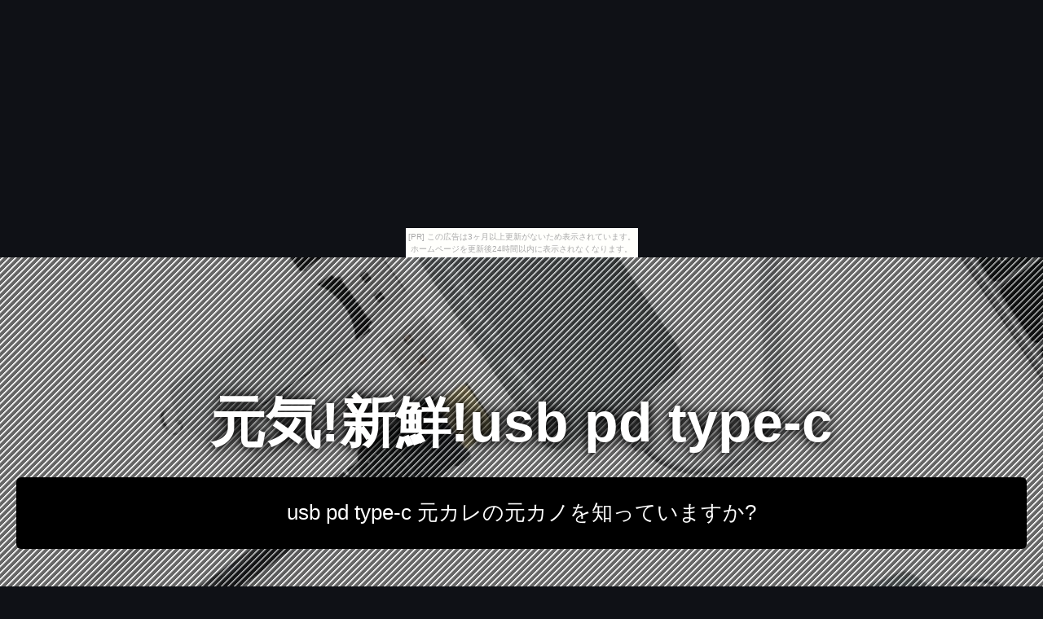

--- FILE ---
content_type: text/html
request_url: http://ntn0397.omiki.com/nun/item3.html
body_size: 3560
content:
<!DOCTYPE html>
<html lang="ja">
<head>
<title>元気!新鮮!usb pd type-c</title>
<meta charset="UTF-8">
<meta name="viewport" content="width=device-width, initial-scale=1.0">
<meta http-equiv="X-UA-Compatible" content="IE=edge">
<meta name="description" content="usb pd type-c 元カレの元カノを知っていますか?">
<meta name="keywords" content="usb pd type-c">
<link rel="stylesheet" href="https://maxcdn.bootstrapcdn.com/font-awesome/4.7.0/css/font-awesome.min.css">
<link rel="stylesheet" href="./main.css">
<link rel="shortcut icon" type="image/x-icon" href="./favicon.ico">
<link rel="alternate" type="application/rss+xml" title="元気!新鮮!usb pd type-c" href="http://ntn0397.omiki.com/nun/sitemap.xml">
<script src="https://ajax.googleapis.com/ajax/libs/jquery/3.2.1/jquery.min.js"></script>
<script src="./main.js" charset="utf-8"></script>
</head>
<body><script type="text/javascript" charset="utf-8" src="//asumi.shinobi.jp/encount"></script><div style="text-align: center;"><div style="display: inline-block; position: relative; z-index: 9999;"><script type="text/javascript" charset="utf-8" src="//asumi.shinobi.jp/fire?f=435"></script><script type="text/javascript" charset="utf-8" src="/__sys__inactive_message.js"></script></div></div>
<div id="item_page" class="wrapper">
	<article id="contents">
		<header id="banner" class="container">
			<h1 id="title_1"><a href="./">元気!新鮮!usb pd type-c</a></h1>
			<h3 id="title_2"><a href="./">usb pd type-c 元カレの元カノを知っていますか?</a></h3>
		</header>
		<main>
			<section class="innner">
				<h2><i style="color:#33B53E;" class="fa fa-tags" aria-hidden="true"></i> プリンストン HDDケース 5C USB3.0(Type-Cコネクター搭載)対応 PDR-5C (PDR5C) 【kk9n0d18p】</h2>
				<section id="item_images">
					<a class="image featured" href="https://hb.afl.rakuten.co.jp/hgc/g00pyd11.k3x1u0eb.g00pyd11.k3x1v677/?pc=http%3A%2F%2Fitem.rakuten.co.jp%2Fdtc%2F4988481763835%2F&m=http%3A%2F%2Fm.rakuten.co.jp%2Fdtc%2Fi%2F11169171%2F" target="_blank"><img src="https://thumbnail.image.rakuten.co.jp/@0_mall/dtc/cabinet/20170429n3/4988481763835.jpg?_ex=365x365"" alt="プリンストン HDDケース 5C USB3.0(Type-Cコネクター搭載)対応 PDR-5C (PDR5C) 【kk9n0d18p】" class="object-fit-img shadow fade"></a>
					<a class="image featured" href="https://hb.afl.rakuten.co.jp/hgc/g00pyd11.k3x1u0eb.g00pyd11.k3x1v677/?pc=http%3A%2F%2Fitem.rakuten.co.jp%2Fdtc%2F4988481763835%2F&m=http%3A%2F%2Fm.rakuten.co.jp%2Fdtc%2Fi%2F11169171%2F" target="_blank"><img src="https://thumbnail.image.rakuten.co.jp/@0_mall/dtc/cabinet/20170429n3/4988481763835_1.jpg?_ex=365x365"" alt="プリンストン HDDケース 5C USB3.0(Type-Cコネクター搭載)対応 PDR-5C (PDR5C) 【kk9n0d18p】" class="object-fit-img shadow fade"></a>
					<a class="image featured" href="https://hb.afl.rakuten.co.jp/hgc/g00pyd11.k3x1u0eb.g00pyd11.k3x1v677/?pc=http%3A%2F%2Fitem.rakuten.co.jp%2Fdtc%2F4988481763835%2F&m=http%3A%2F%2Fm.rakuten.co.jp%2Fdtc%2Fi%2F11169171%2F" target="_blank"><img src="https://thumbnail.image.rakuten.co.jp/@0_mall/dtc/cabinet/20170429n3/4988481763835_2.jpg?_ex=365x365"" alt="プリンストン HDDケース 5C USB3.0(Type-Cコネクター搭載)対応 PDR-5C (PDR5C) 【kk9n0d18p】" class="object-fit-img shadow fade"></a>
				</section>
				<section id="item_info">
					<section id="itemCaption" class="box">
						<p>■Drobo 5CDrobo 5CはUSB3.0(Type-Cコネクター搭載)接続対応のBeyond RAID機能搭載HDDケースです。</p>
<p>SATA接続3.5インチHDDや2.5インチSSD(3.5インチ変換アダプターが必要)を最大5台まで搭載可能で、コンピューターとDroboをダイレクトに高速接続でき、外付けHDDと同じ感覚で手軽に大容量ストレージを導入できます。</p>
<p>■Beyond RAID独自技術である「Beyond RAID」により、異なるメーカー・容量のHDDを自由に組み合わせが可能です。</p>
<p>■簡単・快適操作Droboシリーズの設定は専用ソフトウェア「Dorobo Dashbord」を使います。</p>
<p>グラフィカルな画面で、ストレージの設定が初めての方でも簡単・快適に操作可能です。</p>
<p>■高速USB3.0インターフェース搭載Drobo 5CはUSB3.0の高速インターフェースを搭載しており、大容量データもストレスなく転送可能です。</p>
<p>■同梱物本体、USB3.0(A-C)ケーブル×1本、電源アダプター×1個、電源ケーブル×1本、クイックスタートガイド、保証書■ご注意（免責）＞必ずお読みください本製品にはHDDは同梱されておりません。</p>
<p>別途ご用意ください。</p>
<p>【製品仕様】■ブランド：Drobo■商品重量：3.9 Kg■電池：1 Lithium ion 電池(付属)■メーカー型番：PDR-5C■商品の寸法　幅 × 高さ：15 x 18.5 cm■HDDインターフェース：Serial ATADrobo 5C USB3.0（Type-Cコネクター搭載）対応 外付けHDDケース（3.5インチ×5bay）</p>
					</section>
					<section id="itemPrice" class="box">
						<ul>
							<li>商品価格：56,980円</li></li>
							<li>レビュー件数：0件</li>
							<li>レビュー平均：<span id="reviewAverage">0</span></li>
						</ul>
						<div class="buy-button"><a class="al-c shadow fade" href="https://hb.afl.rakuten.co.jp/hgc/g00pyd11.k3x1u0eb.g00pyd11.k3x1v677/?pc=http%3A%2F%2Fitem.rakuten.co.jp%2Fdtc%2F4988481763835%2F&m=http%3A%2F%2Fm.rakuten.co.jp%2Fdtc%2Fi%2F11169171%2F" target="_blank"><i class="fa fa-shopping-cart" aria-hidden="true"></i> 楽天で購入</a></div>
					</section>
				</section>
			</section>

			<section id="tweet" class="innner">
				
			</section>

			<section class="innner">
				<article id="kakolink">
	<header>
		<h2>
			<i class="fa fa-bookmark" aria-hidden="true" style="color:#ec9800;"></i>
			<strong>usb pd type-c</strong> おすすめサイト
		</h2>
	</header>
	<article class="kakolink_item">
		<ul>
<!-- START_LINK -->
			<li><a href="http://nbt0089.shiteyattari.com/blossom-notebook/" target="_blank">IT's a ノースフェイス ベースキャンプ ダッフル</a></li>


			<li><a href="http://idz0416.tsuchigumo.com/egg/" target="_blank">マスク 立体 ガーゼにハマってます!</a></li>


			<li><a href="http://jfr0215.at-ninja.jp/garlicchivesindianred/" target="_blank">おむつ 収納 ポーチが崩壊して泣きそうな件について</a></li>


			<li><a href="http://paa0354.moraimon.com/umlaut6462/" target="_blank">楽天市場で激安刻印 ネックレスを買おう</a></li>


			<li><a href="http://fkw0409.ohyakudo-mairi.com/notebook1956/" target="_blank">ゴーグル 水泳 奇妙で、おもしろい。そして、せつない。</a></li>

<!-- END_LINK -->
		</ul>
	</article>
</article>
			</section>

			

			<section id="page-navi" class="al-c">
				<script>
					var n = parseInt("item2.html".slice( 4, -5 ) , 10) ;
					if (n >= 1){
						document.write( '<a href="item2.html"><i class="fa fa-arrow-left" aria-hidden="true"></i> 前</a>');
					} else {
						document.write( '<span class="gray"><i class="fa fa-arrow-left" aria-hidden="true"></i> 前</span>');
					}
				</script>
				<a href="./">　<i class="fa fa-home"></i>　</a>
				<script>
					var n = parseInt("item4.html".slice( 4, -5 ) , 10) ;
					if (n <= 30){
						document.write( '<a href="item4.html">次 <i class="fa fa-arrow-right" aria-hidden="true"></i></a>');
					} else {
						document.write( '<span class="gray">次 <i class="fa fa-arrow-right" aria-hidden="true"></i></span>');
					}
				</script>
			</section>
		</mein>
		<footer>
			<article id="copyright">
				&copy; <a href="./" class="white">元気!新鮮!usb pd type-c</a>
			</article>
		</footer>
	</article>
</div>
<!-- Matomo -->
<script type="text/javascript">
  var _paq = _paq || [];
  /* tracker methods like "setCustomDimension" should be called before "trackPageView" */
  _paq.push(['trackPageView']);
  _paq.push(['enableLinkTracking']);
  (function() {
    var u="//haihai.sakura.ne.jp/piwik/";
    _paq.push(['setTrackerUrl', u+'piwik.php']);
    _paq.push(['setSiteId', '33']);
    var d=document, g=d.createElement('script'), s=d.getElementsByTagName('script')[0];
    g.type='text/javascript'; g.async=true; g.defer=true; g.src=u+'piwik.js'; s.parentNode.insertBefore(g,s);
  })();
</script>
<!-- End Matomo Code -->

<div style="text-align: center;"><div style="display: inline-block; position: relative; z-index: 9999;"><script type="text/javascript" charset="utf-8" src="//asumi.shinobi.jp/fire?f=434"></script></div></div></body>
</html>


--- FILE ---
content_type: text/css
request_url: http://ntn0397.omiki.com/nun/main.css
body_size: 13158
content:
@charset "UTF-8";

.shadow{
	box-shadow: 0 2px 8px #999;
}

.al-l{
	text-align: left;
}

.al-r{
	text-align: right;
}

.al-c{
	text-align: center;
}


body {
	background: #0f1116;
	margin:0;
}

body, span, input, select, textarea  {
	color: #555555;
	font-family: "メイリオ", Meiryo, Verdana, "ヒラギノ角ゴ ProN W3", "Hiragino Kaku Gothic ProN", sans-serif;
	font-size: 15px;
	font-weight: 300;
}

a {
	color: #00416b;
	text-decoration: none;
}

a:hover,a:active,a:focus{
	color: #810032;
	text-decoration: underline;
}

p {
	margin: 0 0 2em 0;
	line-height: 150%;
}




.image {
	border: 0;
	position: relative;
}

.image.fit {
	display: block;
}

.image.fit img {
	display: block;
	width: 100%;
}

.image.feature {
	display: block;
	margin: 0 0 2em 0;
}

.image.feature img {
	display: block;
	width: 100%;
}

.image.featured {
	position: static;
	display: block;
	margin: 0;
}

.image.featured img {
	display: block;
	width: 100%;
}



/* Edge */
@supports (-ms-ime-align:auto) {
	.wrapper {
	background-repeat: no-repeat;
	background-repeat: center top;
	background-size: contain;
	background-attachment: fixed;
	-webkit-backface-visibility: hidden;
	-webkit-transform: translateZ(0);
	}
}

/* Firefox */
@-moz-document url-prefix(){
	.wrapper {
	background-repeat: no-repeat;
	background-repeat: center top;
	background-size: contain;
	background-attachment: fixed;
	-webkit-backface-visibility: hidden;
	-webkit-transform: translateZ(0);
	}
}

/* iphone */
.iphone{
	.wrapper {
	background-repeat: no-repeat;
	background-repeat: center top;
	background-size: contain;
	background-attachment: fixed;
	-webkit-backface-visibility: hidden;
	-webkit-transform: translateZ(0);
	}
}

/* android */
.android{
	.wrapper {
	padding-top: 10em;
	padding-bottom: 2em;
	background-repeat: no-repeat;
	background-repeat: center top;
	background-size: contain;
	background-attachment: fixed;
	-webkit-backface-visibility: hidden;
	-webkit-transform: translateZ(0);
	}
}



/*--画像ゆっくり半透明--*/
.fade{  
    -webkit-transition: 0.5s ease-in-out;  
       -moz-transition: 0.5s ease-in-out;  
         -o-transition: 0.5s ease-in-out;  
            transition: 0.5s ease-in-out;  
}

.fade:hover{
	opacity: 0.6;
	filter: alpha(opacity=60);
}


/*--画像枠内--*/
.object-fit-img{
	object-fit: cover;
	object-position: bottom;
	font-family: 'object-fit: cover; object-position: bottom;'
}



/*---------------------------------------
    見出し
  ---------------------------------------*/

h1 a, h2 a, h3 a{
	color: inherit;
	text-decoration: none;
}

/* サイトタイトル */
h1{
	color: #ffffff;
	font-size: 4.5em;
	font-weight: bold;
	text-align: center;
	text-shadow: 0 0 10px #000000, 0 0 20px #000000;
	margin-bottom: 20px;
	line-height: 1.1em;
}

@media only screen and (max-width : 600px){
	h1{
		font-size: 2.5em;
	}
}

/* サイト説明文 */
h3{
	margin: 30px 0;
	background: #000000;
	color: #FFFFFF;
	font-size: 1.75em;
	font-weight: normal;
	text-align: center;
	padding: 1em;
	border-radius: 6px;
}

@media only screen and (max-width : 600px){
	h3{
		font-size: 1.2em;
		font-weight: normal;
	}
}


/* 小見出し */
h2{
	color: #000000;
	font-size: 2em;
	font-weight: bold;
	text-align: center;
	text-shadow:  1px  1px 0 #,
               -1px  1px 0 #,
                1px -1px 0 #,
               -1px -1px 0 #;
	line-height: 1.1em;
}

@media only screen and (max-width : 600px){
	h2{
		font-size: 1.5em;
		font-weight: bold;
	}
}




/*---------------------------------------
    背景
  ---------------------------------------*/

.wrapper:after {
  content: "";
  background-image: url("[data-uri]");
  opacity: 0.6;
  top: 0;
  left: 0;
  bottom: 0;
  right: 0;
  position: fixed;
  z-index: -1;
  width:100vw;
  height:100vh;
}

.wrapper:before {
  content: "";
  background-image: url(https://thumbnail.image.rakuten.co.jp/@0_mall/sanwadirect/cabinet/4/400-hub056.jpg?_ex=700x700);
  background-repeat: no-repeat;
  background-position: center center;
  background-size: cover;
  background-attachment: fixed;
  -webkit-backface-visibility: hidden;
  -webkit-transform: translateZ(0);
  position: fixed;
  width:100vw;
  height:100vh;
  top: 0;
  left: 0;
  bottom: 0;
  right: 0;
  z-index: -2;
}

.wrapper {
	padding-top: 10em;
	padding-bottom: 2em;
	display: block;
	position: relative;
	z-index: 1;
	background-repeat: no-repeat;
	background-repeat: center top;
	background-size: cover;
	background-attachment: fixed;
	-webkit-backface-visibility: hidden;
	-webkit-transform: translateZ(0);
}


/*---------------------------------------
    トップページ
  ---------------------------------------*/

#top_page .item img {
	border-radius: 10px 10px 0 0;
	background: #0f1116;
}

#top_page main {
	padding: 20px;
	display: flex;
	flex-wrap: wrap;
	justify-content: space-between;
}

#top_page .item {
	width: calc(33.3% - 10px);
}

#top_page .box {
	position:relative;
	height:330px;
	padding: 1em 2em;
	background: #FFFFFF;
	text-align: left;
	margin-bottom: 20px;
	border-radius: 0px 0px 10px 10px;
}

@media only screen and (max-width: 1000px){
	#top_page main {padding: 10px;}
	#top_page .item {width:calc(50% - 10px);}
}

@media only screen and (max-width: 600px){
	#top_page main {padding: 5px;}
	#top_page .item {width: 100%;}
}



/*---------------------------------------
    商品個別ページ
  ---------------------------------------*/

#item_page .innner {
	position: relative;
	background: #FFFFFF;
	padding: 20px;
	border-radius: 6px;
}

#item_page .innner:not(:last-child) {
	margin-bottom : 20px;
}

#item_page .item img {
	border-radius: 10px 10px 0 0;
	background: #0f1116;
}

#item_page main {
	padding: 20px;
}

#item_page #item_images , #item_page #item_info {
	display: flex;
	flex-wrap: wrap;
	justify-content: space-between;
}

#item_page #item_images a{
	display: block;
	width: calc(33.3% - 10px);
	margin-bottom: 20px;
}

#item_page .box{
	width: calc(50% - 10px);
}

#item_page #itemPrice {
	border-radius: 10px;
	background: #cccccc;
	color: #555555;
	height: 120%;
	font-size: 1.5em;
	line-height: 1.8em;
}

@media only screen and (max-width: 600px){
	#item_page main {padding: 5px;}
	#item_page #item_images a{width:calc(100%);}
	#item_page .box {width:calc(100%);}
	#item_page #item_images a:not(:first-child){display:none;}
}

twitterwidget {
	margin: 10px auto !important;
}


/*---------------------------------------
    トップ（ページ最上部）へ
  ---------------------------------------*/

#page-top{
	font-size: 80px;
	position: fixed;
	z-index:1000000; 
	bottom: 60px;
	right: 20px;
	text-decoration: none;
	color: #00416b !important;
	display: block;
}

#page-top:hover{
	text-decoration: none;
	opacity: 0.8;
	color: #00416b !important;
}

@media screen and (max-width: 600px){
	#page-top{
		bottom: 50px;
		right: 10px;
		font-size: 65px;
	}
}



/*---------------------------------------
    ページナビ
  ---------------------------------------*/
#page-navi a , #page-navi span{
	display : inline-block;
	padding : 10px;
	color : #FFFFFF;
	background : #1a1a1a;
	text-decoration : none !important;
	font-size : 1.5em;
	margin : 0 auto;
	border-radius: 8px;
}
#page-navi a:hover {
	color : #FFFFFF !important;
	opacity: 0.5;
	text-decoration : none !important;
}
#page-navi a:visited{
	color : #FFFFFF !important;
	text-decoration : none !important;
}
#page-navi .gray{
	color : #333333 !important;
}
#page-navi a {
	cursor : pointer;
}
#page-navi a {
	cursor : pointer;
}


/*---------------------------------------
    購入＆詳細ボタン
  ---------------------------------------*/
div:not(#item_page) .buy-button {
	position: absolute;
	bottom: 0;
	right: 0;
	text-align:center;
	width: 100%;
}

.buy-button {
	text-align:center;
}

.buy-button a{
	display : inline-block;
	padding : 10px 20px;
	cursor : pointer;
	color : #FFFFFF;
	background : #1a1a1a;
	width: 80%;
	text-decoration : none !important;
	font-size : 1.8em;
	margin : 20px auto;
	border-radius: 8px;
}
.buy-button a:hover {
	color : #FFFFFF !important;
	opacity: 0.6;
	text-decoration : none !important;
}
.buy-button a:visited{
	color : #FFFFFF !important;
	text-decoration : none !important;
}

@media screen and (max-width: 600px){
	.buy-button {
		position: relative;
	}
}



/*---------------------------------------
    レビュー
  ---------------------------------------*/
#reviewAverage .star1{
	color: #D1C200;
	font-size: 1.5em;
}
#reviewAverage .star2{
	color: #999999;
	font-size: 1.5em;
}




/*---------------------------------------
    ヘッダ
  ---------------------------------------*/
header , header a , header a:hover , header a:visited {
	text-decoration : none !important;
}

#banner {
	text-align: center;
	margin-top: -4em;
	margin-bottom: 6em;
	padding: 20px;
}

#banner p {
	font-size: 1.75em;
	line-height: 1.75em;
}

#banner strong,
#banner a {
	color: inherit;
}

@media only screen and (max-width : 600px){
	#banner {
		text-align: center;
		margin-top: -7em !important;
		margin-bottom: 2em;
		padding: 5px;
	}
}



/*---------------------------------------
    フッタ
  ---------------------------------------*/

footer , footer a , footer a:hover , footer a:visited {
	color : #FFFFFF !important;
	text-decoration : none !important;
}

#copyright {
	color: #ffffff;
	text-align: center;
	display: block;
	padding: 1em 0 0 0;
}

#copyright a {
	text-decoration: none;
}





--- FILE ---
content_type: text/javascript; charset=utf-8
request_url: https://spnativeapi-tls.i-mobile.co.jp/api/ad_spot.ashx?partnerId=3461&mediaId=88146&spotId=232163&asn=2&num=7&callback=imobile_jsonp_callback_2155e30d32c2&tagv=1.2.45&referer=http://ntn0397.omiki.com/nun/item3.html
body_size: -7
content:
imobile_jsonp_callback_2155e30d32c2({"result":{"code":3,"message":"Ad not found"},"spotInfo":{},"ads":[]})

--- FILE ---
content_type: text/javascript;charset=UTF-8
request_url: https://s-rtb.send.microad.jp/ad?spot=5f0305ea5c3c153b5a1187eb69a58235&cb=microadCompass.AdRequestor.callback&url=http%3A%2F%2Fntn0397.omiki.com%2Fnun%2Fitem3.html&vo=true&mimes=%5B100%2C300%2C301%2C302%5D&cbt=ea105d97a1f92019bd5c8b5ba&pa=false&ar=false&ver=%5B%22compass.js.v1.20.1%22%5D
body_size: 162
content:
microadCompass.AdRequestor.callback({"spot":"5f0305ea5c3c153b5a1187eb69a58235","sequence":"2","impression_id":"4516010192377637859"})

--- FILE ---
content_type: text/javascript; charset=utf-8
request_url: https://spnativeapi-tls.i-mobile.co.jp/api/ad_spot.ashx?partnerId=3461&mediaId=88146&spotId=232163&asn=1&num=7&callback=imobile_jsonp_callback_37cc4d0113d9&tagv=1.2.45&referer=http://ntn0397.omiki.com/nun/item3.html
body_size: -5
content:
imobile_jsonp_callback_37cc4d0113d9({"result":{"code":3,"message":"Ad not found"},"spotInfo":{},"ads":[]})